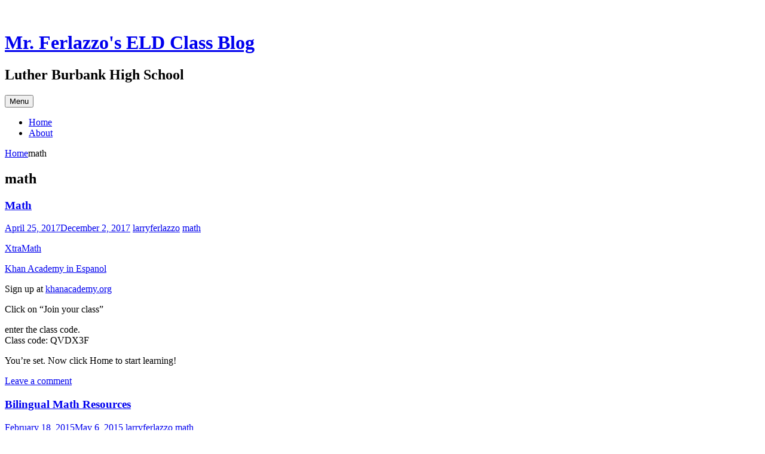

--- FILE ---
content_type: text/html; charset=UTF-8
request_url: https://www.sacschoolblogs.org/larryferlazzo/category/math/
body_size: 18442
content:
<!DOCTYPE html>
<html lang="en-US">
<head>
<meta charset="UTF-8">
<meta name="viewport" content="width=device-width, initial-scale=1">
<title>math | Mr. Ferlazzo&#039;s ELD Class Blog</title>
<link rel="profile" href="http://gmpg.org/xfn/11">
<link rel="pingback" href="https://www.sacschoolblogs.org/larryferlazzo/xmlrpc.php">
<meta name='robots' content='max-image-preview:large' />
<link rel='dns-prefetch' href='//fonts.googleapis.com' />
<link rel="alternate" type="application/rss+xml" title="Mr. Ferlazzo&#039;s ELD Class Blog &raquo; Feed" href="https://www.sacschoolblogs.org/larryferlazzo/feed/" />
<link rel="alternate" type="application/rss+xml" title="Mr. Ferlazzo&#039;s ELD Class Blog &raquo; Comments Feed" href="https://www.sacschoolblogs.org/larryferlazzo/comments/feed/" />
<link rel="alternate" type="application/rss+xml" title="Mr. Ferlazzo&#039;s ELD Class Blog &raquo; math Category Feed" href="https://www.sacschoolblogs.org/larryferlazzo/category/math/feed/" />
<style id='wp-img-auto-sizes-contain-inline-css' type='text/css'>
img:is([sizes=auto i],[sizes^="auto," i]){contain-intrinsic-size:3000px 1500px}
/*# sourceURL=wp-img-auto-sizes-contain-inline-css */
</style>
<link rel='stylesheet' id='dashicons-css' href='https://www.sacschoolblogs.org/larryferlazzo/wp-includes/css/dashicons.min.css?ver=6.9' type='text/css' media='all' />
<link rel='stylesheet' id='admin-bar-css' href='https://www.sacschoolblogs.org/larryferlazzo/wp-includes/css/admin-bar.min.css?ver=6.9' type='text/css' media='all' />
<style id='admin-bar-inline-css' type='text/css'>

		@media screen { html { margin-top: 32px !important; } }
		@media screen and ( max-width: 782px ) { html { margin-top: 46px !important; } }
	
@media print { #wpadminbar { display:none; } }
/*# sourceURL=admin-bar-inline-css */
</style>
<style id='wp-emoji-styles-inline-css' type='text/css'>

	img.wp-smiley, img.emoji {
		display: inline !important;
		border: none !important;
		box-shadow: none !important;
		height: 1em !important;
		width: 1em !important;
		margin: 0 0.07em !important;
		vertical-align: -0.1em !important;
		background: none !important;
		padding: 0 !important;
	}
/*# sourceURL=wp-emoji-styles-inline-css */
</style>
<style id='wp-block-library-inline-css' type='text/css'>
:root{--wp-block-synced-color:#7a00df;--wp-block-synced-color--rgb:122,0,223;--wp-bound-block-color:var(--wp-block-synced-color);--wp-editor-canvas-background:#ddd;--wp-admin-theme-color:#007cba;--wp-admin-theme-color--rgb:0,124,186;--wp-admin-theme-color-darker-10:#006ba1;--wp-admin-theme-color-darker-10--rgb:0,107,160.5;--wp-admin-theme-color-darker-20:#005a87;--wp-admin-theme-color-darker-20--rgb:0,90,135;--wp-admin-border-width-focus:2px}@media (min-resolution:192dpi){:root{--wp-admin-border-width-focus:1.5px}}.wp-element-button{cursor:pointer}:root .has-very-light-gray-background-color{background-color:#eee}:root .has-very-dark-gray-background-color{background-color:#313131}:root .has-very-light-gray-color{color:#eee}:root .has-very-dark-gray-color{color:#313131}:root .has-vivid-green-cyan-to-vivid-cyan-blue-gradient-background{background:linear-gradient(135deg,#00d084,#0693e3)}:root .has-purple-crush-gradient-background{background:linear-gradient(135deg,#34e2e4,#4721fb 50%,#ab1dfe)}:root .has-hazy-dawn-gradient-background{background:linear-gradient(135deg,#faaca8,#dad0ec)}:root .has-subdued-olive-gradient-background{background:linear-gradient(135deg,#fafae1,#67a671)}:root .has-atomic-cream-gradient-background{background:linear-gradient(135deg,#fdd79a,#004a59)}:root .has-nightshade-gradient-background{background:linear-gradient(135deg,#330968,#31cdcf)}:root .has-midnight-gradient-background{background:linear-gradient(135deg,#020381,#2874fc)}:root{--wp--preset--font-size--normal:16px;--wp--preset--font-size--huge:42px}.has-regular-font-size{font-size:1em}.has-larger-font-size{font-size:2.625em}.has-normal-font-size{font-size:var(--wp--preset--font-size--normal)}.has-huge-font-size{font-size:var(--wp--preset--font-size--huge)}.has-text-align-center{text-align:center}.has-text-align-left{text-align:left}.has-text-align-right{text-align:right}.has-fit-text{white-space:nowrap!important}#end-resizable-editor-section{display:none}.aligncenter{clear:both}.items-justified-left{justify-content:flex-start}.items-justified-center{justify-content:center}.items-justified-right{justify-content:flex-end}.items-justified-space-between{justify-content:space-between}.screen-reader-text{border:0;clip-path:inset(50%);height:1px;margin:-1px;overflow:hidden;padding:0;position:absolute;width:1px;word-wrap:normal!important}.screen-reader-text:focus{background-color:#ddd;clip-path:none;color:#444;display:block;font-size:1em;height:auto;left:5px;line-height:normal;padding:15px 23px 14px;text-decoration:none;top:5px;width:auto;z-index:100000}html :where(.has-border-color){border-style:solid}html :where([style*=border-top-color]){border-top-style:solid}html :where([style*=border-right-color]){border-right-style:solid}html :where([style*=border-bottom-color]){border-bottom-style:solid}html :where([style*=border-left-color]){border-left-style:solid}html :where([style*=border-width]){border-style:solid}html :where([style*=border-top-width]){border-top-style:solid}html :where([style*=border-right-width]){border-right-style:solid}html :where([style*=border-bottom-width]){border-bottom-style:solid}html :where([style*=border-left-width]){border-left-style:solid}html :where(img[class*=wp-image-]){height:auto;max-width:100%}:where(figure){margin:0 0 1em}html :where(.is-position-sticky){--wp-admin--admin-bar--position-offset:var(--wp-admin--admin-bar--height,0px)}@media screen and (max-width:600px){html :where(.is-position-sticky){--wp-admin--admin-bar--position-offset:0px}}

/*# sourceURL=wp-block-library-inline-css */
</style><style id='global-styles-inline-css' type='text/css'>
:root{--wp--preset--aspect-ratio--square: 1;--wp--preset--aspect-ratio--4-3: 4/3;--wp--preset--aspect-ratio--3-4: 3/4;--wp--preset--aspect-ratio--3-2: 3/2;--wp--preset--aspect-ratio--2-3: 2/3;--wp--preset--aspect-ratio--16-9: 16/9;--wp--preset--aspect-ratio--9-16: 9/16;--wp--preset--color--black: #000000;--wp--preset--color--cyan-bluish-gray: #abb8c3;--wp--preset--color--white: #ffffff;--wp--preset--color--pale-pink: #f78da7;--wp--preset--color--vivid-red: #cf2e2e;--wp--preset--color--luminous-vivid-orange: #ff6900;--wp--preset--color--luminous-vivid-amber: #fcb900;--wp--preset--color--light-green-cyan: #7bdcb5;--wp--preset--color--vivid-green-cyan: #00d084;--wp--preset--color--pale-cyan-blue: #8ed1fc;--wp--preset--color--vivid-cyan-blue: #0693e3;--wp--preset--color--vivid-purple: #9b51e0;--wp--preset--gradient--vivid-cyan-blue-to-vivid-purple: linear-gradient(135deg,rgb(6,147,227) 0%,rgb(155,81,224) 100%);--wp--preset--gradient--light-green-cyan-to-vivid-green-cyan: linear-gradient(135deg,rgb(122,220,180) 0%,rgb(0,208,130) 100%);--wp--preset--gradient--luminous-vivid-amber-to-luminous-vivid-orange: linear-gradient(135deg,rgb(252,185,0) 0%,rgb(255,105,0) 100%);--wp--preset--gradient--luminous-vivid-orange-to-vivid-red: linear-gradient(135deg,rgb(255,105,0) 0%,rgb(207,46,46) 100%);--wp--preset--gradient--very-light-gray-to-cyan-bluish-gray: linear-gradient(135deg,rgb(238,238,238) 0%,rgb(169,184,195) 100%);--wp--preset--gradient--cool-to-warm-spectrum: linear-gradient(135deg,rgb(74,234,220) 0%,rgb(151,120,209) 20%,rgb(207,42,186) 40%,rgb(238,44,130) 60%,rgb(251,105,98) 80%,rgb(254,248,76) 100%);--wp--preset--gradient--blush-light-purple: linear-gradient(135deg,rgb(255,206,236) 0%,rgb(152,150,240) 100%);--wp--preset--gradient--blush-bordeaux: linear-gradient(135deg,rgb(254,205,165) 0%,rgb(254,45,45) 50%,rgb(107,0,62) 100%);--wp--preset--gradient--luminous-dusk: linear-gradient(135deg,rgb(255,203,112) 0%,rgb(199,81,192) 50%,rgb(65,88,208) 100%);--wp--preset--gradient--pale-ocean: linear-gradient(135deg,rgb(255,245,203) 0%,rgb(182,227,212) 50%,rgb(51,167,181) 100%);--wp--preset--gradient--electric-grass: linear-gradient(135deg,rgb(202,248,128) 0%,rgb(113,206,126) 100%);--wp--preset--gradient--midnight: linear-gradient(135deg,rgb(2,3,129) 0%,rgb(40,116,252) 100%);--wp--preset--font-size--small: 13px;--wp--preset--font-size--medium: 20px;--wp--preset--font-size--large: 36px;--wp--preset--font-size--x-large: 42px;--wp--preset--spacing--20: 0.44rem;--wp--preset--spacing--30: 0.67rem;--wp--preset--spacing--40: 1rem;--wp--preset--spacing--50: 1.5rem;--wp--preset--spacing--60: 2.25rem;--wp--preset--spacing--70: 3.38rem;--wp--preset--spacing--80: 5.06rem;--wp--preset--shadow--natural: 6px 6px 9px rgba(0, 0, 0, 0.2);--wp--preset--shadow--deep: 12px 12px 50px rgba(0, 0, 0, 0.4);--wp--preset--shadow--sharp: 6px 6px 0px rgba(0, 0, 0, 0.2);--wp--preset--shadow--outlined: 6px 6px 0px -3px rgb(255, 255, 255), 6px 6px rgb(0, 0, 0);--wp--preset--shadow--crisp: 6px 6px 0px rgb(0, 0, 0);}:where(.is-layout-flex){gap: 0.5em;}:where(.is-layout-grid){gap: 0.5em;}body .is-layout-flex{display: flex;}.is-layout-flex{flex-wrap: wrap;align-items: center;}.is-layout-flex > :is(*, div){margin: 0;}body .is-layout-grid{display: grid;}.is-layout-grid > :is(*, div){margin: 0;}:where(.wp-block-columns.is-layout-flex){gap: 2em;}:where(.wp-block-columns.is-layout-grid){gap: 2em;}:where(.wp-block-post-template.is-layout-flex){gap: 1.25em;}:where(.wp-block-post-template.is-layout-grid){gap: 1.25em;}.has-black-color{color: var(--wp--preset--color--black) !important;}.has-cyan-bluish-gray-color{color: var(--wp--preset--color--cyan-bluish-gray) !important;}.has-white-color{color: var(--wp--preset--color--white) !important;}.has-pale-pink-color{color: var(--wp--preset--color--pale-pink) !important;}.has-vivid-red-color{color: var(--wp--preset--color--vivid-red) !important;}.has-luminous-vivid-orange-color{color: var(--wp--preset--color--luminous-vivid-orange) !important;}.has-luminous-vivid-amber-color{color: var(--wp--preset--color--luminous-vivid-amber) !important;}.has-light-green-cyan-color{color: var(--wp--preset--color--light-green-cyan) !important;}.has-vivid-green-cyan-color{color: var(--wp--preset--color--vivid-green-cyan) !important;}.has-pale-cyan-blue-color{color: var(--wp--preset--color--pale-cyan-blue) !important;}.has-vivid-cyan-blue-color{color: var(--wp--preset--color--vivid-cyan-blue) !important;}.has-vivid-purple-color{color: var(--wp--preset--color--vivid-purple) !important;}.has-black-background-color{background-color: var(--wp--preset--color--black) !important;}.has-cyan-bluish-gray-background-color{background-color: var(--wp--preset--color--cyan-bluish-gray) !important;}.has-white-background-color{background-color: var(--wp--preset--color--white) !important;}.has-pale-pink-background-color{background-color: var(--wp--preset--color--pale-pink) !important;}.has-vivid-red-background-color{background-color: var(--wp--preset--color--vivid-red) !important;}.has-luminous-vivid-orange-background-color{background-color: var(--wp--preset--color--luminous-vivid-orange) !important;}.has-luminous-vivid-amber-background-color{background-color: var(--wp--preset--color--luminous-vivid-amber) !important;}.has-light-green-cyan-background-color{background-color: var(--wp--preset--color--light-green-cyan) !important;}.has-vivid-green-cyan-background-color{background-color: var(--wp--preset--color--vivid-green-cyan) !important;}.has-pale-cyan-blue-background-color{background-color: var(--wp--preset--color--pale-cyan-blue) !important;}.has-vivid-cyan-blue-background-color{background-color: var(--wp--preset--color--vivid-cyan-blue) !important;}.has-vivid-purple-background-color{background-color: var(--wp--preset--color--vivid-purple) !important;}.has-black-border-color{border-color: var(--wp--preset--color--black) !important;}.has-cyan-bluish-gray-border-color{border-color: var(--wp--preset--color--cyan-bluish-gray) !important;}.has-white-border-color{border-color: var(--wp--preset--color--white) !important;}.has-pale-pink-border-color{border-color: var(--wp--preset--color--pale-pink) !important;}.has-vivid-red-border-color{border-color: var(--wp--preset--color--vivid-red) !important;}.has-luminous-vivid-orange-border-color{border-color: var(--wp--preset--color--luminous-vivid-orange) !important;}.has-luminous-vivid-amber-border-color{border-color: var(--wp--preset--color--luminous-vivid-amber) !important;}.has-light-green-cyan-border-color{border-color: var(--wp--preset--color--light-green-cyan) !important;}.has-vivid-green-cyan-border-color{border-color: var(--wp--preset--color--vivid-green-cyan) !important;}.has-pale-cyan-blue-border-color{border-color: var(--wp--preset--color--pale-cyan-blue) !important;}.has-vivid-cyan-blue-border-color{border-color: var(--wp--preset--color--vivid-cyan-blue) !important;}.has-vivid-purple-border-color{border-color: var(--wp--preset--color--vivid-purple) !important;}.has-vivid-cyan-blue-to-vivid-purple-gradient-background{background: var(--wp--preset--gradient--vivid-cyan-blue-to-vivid-purple) !important;}.has-light-green-cyan-to-vivid-green-cyan-gradient-background{background: var(--wp--preset--gradient--light-green-cyan-to-vivid-green-cyan) !important;}.has-luminous-vivid-amber-to-luminous-vivid-orange-gradient-background{background: var(--wp--preset--gradient--luminous-vivid-amber-to-luminous-vivid-orange) !important;}.has-luminous-vivid-orange-to-vivid-red-gradient-background{background: var(--wp--preset--gradient--luminous-vivid-orange-to-vivid-red) !important;}.has-very-light-gray-to-cyan-bluish-gray-gradient-background{background: var(--wp--preset--gradient--very-light-gray-to-cyan-bluish-gray) !important;}.has-cool-to-warm-spectrum-gradient-background{background: var(--wp--preset--gradient--cool-to-warm-spectrum) !important;}.has-blush-light-purple-gradient-background{background: var(--wp--preset--gradient--blush-light-purple) !important;}.has-blush-bordeaux-gradient-background{background: var(--wp--preset--gradient--blush-bordeaux) !important;}.has-luminous-dusk-gradient-background{background: var(--wp--preset--gradient--luminous-dusk) !important;}.has-pale-ocean-gradient-background{background: var(--wp--preset--gradient--pale-ocean) !important;}.has-electric-grass-gradient-background{background: var(--wp--preset--gradient--electric-grass) !important;}.has-midnight-gradient-background{background: var(--wp--preset--gradient--midnight) !important;}.has-small-font-size{font-size: var(--wp--preset--font-size--small) !important;}.has-medium-font-size{font-size: var(--wp--preset--font-size--medium) !important;}.has-large-font-size{font-size: var(--wp--preset--font-size--large) !important;}.has-x-large-font-size{font-size: var(--wp--preset--font-size--x-large) !important;}
/*# sourceURL=global-styles-inline-css */
</style>

<style id='classic-theme-styles-inline-css' type='text/css'>
/*! This file is auto-generated */
.wp-block-button__link{color:#fff;background-color:#32373c;border-radius:9999px;box-shadow:none;text-decoration:none;padding:calc(.667em + 2px) calc(1.333em + 2px);font-size:1.125em}.wp-block-file__button{background:#32373c;color:#fff;text-decoration:none}
/*# sourceURL=/wp-includes/css/classic-themes.min.css */
</style>
<link rel='stylesheet' id='big-brother-style-css' href='https://www.sacschoolblogs.org/larryferlazzo/wp-content/themes/big-brother-wpcom/style.css?ver=6.9' type='text/css' media='all' />
<link rel='stylesheet' id='big-brother-gentium-css' href='https://fonts.googleapis.com/css?family=Gentium+Basic%3A400%2C700%2C400italic%2C700italic&#038;subset=latin%2Clatin-ext&#038;ver=6.9' type='text/css' media='all' />
<link rel='stylesheet' id='big-brother-open-sans-css' href='https://fonts.googleapis.com/css?family=Open+Sans%3A400%2C800&#038;subset=latin%2Clatin-ext&#038;ver=6.9' type='text/css' media='all' />
<link rel='stylesheet' id='genericons-css' href='https://www.sacschoolblogs.org/larryferlazzo/wp-content/themes/big-brother-wpcom/genericons/genericons.css?ver=3.3' type='text/css' media='all' />
<script type="text/javascript" src="https://www.sacschoolblogs.org/larryferlazzo/wp-includes/js/jquery/jquery.min.js?ver=3.7.1" id="jquery-core-js"></script>
<script type="text/javascript" src="https://www.sacschoolblogs.org/larryferlazzo/wp-includes/js/jquery/jquery-migrate.min.js?ver=3.4.1" id="jquery-migrate-js"></script>
<link rel="https://api.w.org/" href="https://www.sacschoolblogs.org/larryferlazzo/wp-json/" /><link rel="alternate" title="JSON" type="application/json" href="https://www.sacschoolblogs.org/larryferlazzo/wp-json/wp/v2/categories/4096" /><link rel="EditURI" type="application/rsd+xml" title="RSD" href="https://www.sacschoolblogs.org/larryferlazzo/xmlrpc.php?rsd" />
<meta name="generator" content="Sacramento City School Blogs 6.9 - http://www.sacschoolblogs.org/" />
	<style>
		@media screen and (max-width: 782px) {
			#wpadminbar li#wp-admin-bar-log-in,
			#wpadminbar li#wp-admin-bar-register {
				display: block;
			}

			#wpadminbar li#wp-admin-bar-log-in a,
			#wpadminbar li#wp-admin-bar-register a {
				padding: 0 8px;
			}
		}
	</style>

        <script type="text/javascript">
            var jQueryMigrateHelperHasSentDowngrade = false;

			window.onerror = function( msg, url, line, col, error ) {
				// Break out early, do not processing if a downgrade reqeust was already sent.
				if ( jQueryMigrateHelperHasSentDowngrade ) {
					return true;
                }

				var xhr = new XMLHttpRequest();
				var nonce = 'ddceb080da';
				var jQueryFunctions = [
					'andSelf',
					'browser',
					'live',
					'boxModel',
					'support.boxModel',
					'size',
					'swap',
					'clean',
					'sub',
                ];
				var match_pattern = /\)\.(.+?) is not a function/;
                var erroredFunction = msg.match( match_pattern );

                // If there was no matching functions, do not try to downgrade.
                if ( null === erroredFunction || typeof erroredFunction !== 'object' || typeof erroredFunction[1] === "undefined" || -1 === jQueryFunctions.indexOf( erroredFunction[1] ) ) {
                    return true;
                }

                // Set that we've now attempted a downgrade request.
                jQueryMigrateHelperHasSentDowngrade = true;

				xhr.open( 'POST', 'https://www.sacschoolblogs.org/larryferlazzo/wp-admin/admin-ajax.php' );
				xhr.setRequestHeader( 'Content-Type', 'application/x-www-form-urlencoded' );
				xhr.onload = function () {
					var response,
                        reload = false;

					if ( 200 === xhr.status ) {
                        try {
                        	response = JSON.parse( xhr.response );

                        	reload = response.data.reload;
                        } catch ( e ) {
                        	reload = false;
                        }
                    }

					// Automatically reload the page if a deprecation caused an automatic downgrade, ensure visitors get the best possible experience.
					if ( reload ) {
						location.reload();
                    }
				};

				xhr.send( encodeURI( 'action=jquery-migrate-downgrade-version&_wpnonce=' + nonce ) );

				// Suppress error alerts in older browsers
				return true;
			}
        </script>

		<style type="text/css">
/* <![CDATA[ */
img.latex { vertical-align: middle; border: none; }
/* ]]> */
</style>

</head>

<body class="archive category category-math category-4096 admin-bar no-customize-support wp-theme-big-brother-wpcom">
<div id="page" class="hfeed site">
	<a class="skip-link screen-reader-text" href="#content">Skip to content</a>
		<header id="masthead" class="site-header clearfix" role="banner">
				<div class="site-branding">
						<h1 class="site-title"><a href="https://www.sacschoolblogs.org/larryferlazzo/" rel="home">Mr. Ferlazzo&#039;s ELD Class Blog</a></h1>
			<h2 class="site-description">Luther Burbank High School</h2>
		</div>

		<nav id="site-navigation" class="main-navigation nav-horizontal" role="navigation">
			<button class="menu-toggle" aria-controls="primary-menu" aria-expanded="false">Menu</button>
			<div id="primary-menu" class="menu"><ul>
<li ><a href="https://www.sacschoolblogs.org/larryferlazzo/">Home</a></li><li class="page_item page-item-2"><a href="https://www.sacschoolblogs.org/larryferlazzo/about/">About</a></li>
</ul></div>
		</nav><!-- #site-navigation -->
	</header><!-- #masthead -->

	<div id="content" class="site-content clearfix">
			<div class="breadcrumbs">
			<a class="breadcrumbs-root" href="https://www.sacschoolblogs.org/larryferlazzo/">Home</a><span class="breadcrumbs-current">math</span>		</div>
		<section class="primary content-area">
		<main id="main" class="site-main" role="main">

		
			<header class="page-header">
				<h1 class="page-title">
					math				</h1>
							</header><!-- .page-header -->

						
				
<div class="article-wrapper">
	<article id="post-934" class="post-934 post type-post status-publish format-standard hentry category-math">
		<header class="entry-header">
					<h1 class="entry-title"><a href="https://www.sacschoolblogs.org/larryferlazzo/2017/04/25/math/" rel="bookmark">Math</a></h1>
								<div class="entry-meta">
								<span class="posted-on"><a href="https://www.sacschoolblogs.org/larryferlazzo/2017/04/25/math/" rel="bookmark"><time class="entry-date published" datetime="2017-04-25T12:39:29-04:00">April 25, 2017</time><time class="updated" datetime="2017-12-02T11:42:43-04:00">December 2, 2017</time></a></span> <span class="byline"><span class="author vcard"><a class="url fn n" href="https://www.sacschoolblogs.org/larryferlazzo/author/larryferlazzo/">larryferlazzo</a></span></span>
															<span class="entry-categories"><a href="https://www.sacschoolblogs.org/larryferlazzo/category/math/" rel="category tag">math</a></span>					
												</div><!-- .entry-meta -->
					</header><!-- .entry-header -->

				<div class="entry-content">
			<p><a href="https://xtramath.org/">XtraMath</a></p>
<p><a href="https://es.khanacademy.org/">Khan Academy in Espanol</a></p>
<p>Sign up at <a href="https://www.khanacademy.org/">khanacademy.org</a></p>
<p>Click on &#8220;Join your class&#8221;</p>
<p>enter the class code.<br />
Class code: QVDX3F</p>
<p>You’re set. Now click Home to start learning!</p>
					</div><!-- .entry-content -->
		
		<footer class="entry-meta">
						<span class="comments-link"><a href="https://www.sacschoolblogs.org/larryferlazzo/2017/04/25/math/#respond">Leave a comment</a></span>
			
					</footer><!-- .entry-meta -->
	</article><!-- #post-## -->
</div>
			
				
<div class="article-wrapper">
	<article id="post-677" class="post-677 post type-post status-publish format-standard hentry category-math">
		<header class="entry-header">
					<h1 class="entry-title"><a href="https://www.sacschoolblogs.org/larryferlazzo/2015/02/18/bilingual-math-resources/" rel="bookmark">Bilingual Math Resources</a></h1>
								<div class="entry-meta">
								<span class="posted-on"><a href="https://www.sacschoolblogs.org/larryferlazzo/2015/02/18/bilingual-math-resources/" rel="bookmark"><time class="entry-date published" datetime="2015-02-18T19:26:31-04:00">February 18, 2015</time><time class="updated" datetime="2015-05-06T21:32:01-04:00">May 6, 2015</time></a></span> <span class="byline"><span class="author vcard"><a class="url fn n" href="https://www.sacschoolblogs.org/larryferlazzo/author/larryferlazzo/">larryferlazzo</a></span></span>
															<span class="entry-categories"><a href="https://www.sacschoolblogs.org/larryferlazzo/category/math/" rel="category tag">math</a></span>					
												</div><!-- .entry-meta -->
					</header><!-- .entry-header -->

				<div class="entry-content">
			<p><a href="http://larryferlazzo.edublogs.org/2008/10/03/the-best-multilingual-bilingual-sites-for-math-social-studies-science/">The Best Multilingual &#038; Bilingual Sites For Math, Social Studies, &#038; Science</a></p>
<p><a href="https://www.youtube.com/user/KhanAcademyEspanol">KhanAcademyEspanol YouTube videos</a></p>
<p><a href="http://www.tareasplus.com/#Ciencia-y-Matematica">Tareasplus Para saber más</a></p>
<p><a href="https://www.youtube.com/playlist?list=PLDFFBC6932EEA0F8E">Grades 9th-12th Common Core Mathematics (En Español)</a></p>
<p><a href="https://es.khanacademy.org/">Khan Academy Espanol</a></p>
<p><a href="http://www.mathgames.com/">Math Games</a></p>
					</div><!-- .entry-content -->
		
		<footer class="entry-meta">
						<span class="comments-link"><a href="https://www.sacschoolblogs.org/larryferlazzo/2015/02/18/bilingual-math-resources/#respond">Leave a comment</a></span>
			
					</footer><!-- .entry-meta -->
	</article><!-- #post-## -->
</div>
			
				
<div class="article-wrapper">
	<article id="post-434" class="post-434 post type-post status-publish format-standard hentry category-math">
		<header class="entry-header">
					<h1 class="entry-title"><a href="https://www.sacschoolblogs.org/larryferlazzo/2013/11/13/spanish-math-support/" rel="bookmark">Spanish Math Support</a></h1>
								<div class="entry-meta">
								<span class="posted-on"><a href="https://www.sacschoolblogs.org/larryferlazzo/2013/11/13/spanish-math-support/" rel="bookmark"><time class="entry-date published" datetime="2013-11-13T01:35:33-04:00">November 13, 2013</time><time class="updated" datetime="2013-11-16T21:50:25-04:00">November 16, 2013</time></a></span> <span class="byline"><span class="author vcard"><a class="url fn n" href="https://www.sacschoolblogs.org/larryferlazzo/author/larryferlazzo/">larryferlazzo</a></span></span>
															<span class="entry-categories"><a href="https://www.sacschoolblogs.org/larryferlazzo/category/math/" rel="category tag">math</a></span>					
												</div><!-- .entry-meta -->
					</header><!-- .entry-header -->

				<div class="entry-content">
			<p><iframe src="//www.youtube.com/embed/v1AEMTdX3Gk" frameborder="0" width="560" height="315"></iframe></p>
<p><iframe src="//www.youtube.com/embed/cm0X0yfBmbg" frameborder="0" width="560" height="315"></iframe></p>
<p><iframe src="//www.youtube.com/embed/gGA71O89mHg?list=PL87CACABCDC463AD2" frameborder="0" width="560" height="315"></iframe></p>
<p><a href="http://my.hrw.com/math06_07/nsmedia/tools/glossary/aga/glossary.html">Multilingual Math Glossary</a></p>
<p><span style="text-decoration: underline;">Review</span></p>
<p><a href="http://neaportal.k12.ar.us/index.php/2011/09/points-lines-and-planes-segments-rays-and-angles-en-espanol/" target="_blank">http://neaportal.k12.ar.us/<wbr>index.php/2011/09/points-<wbr>lines-and-planes-segments-<wbr>rays-and-angles-en-espanol/</wbr></wbr></wbr></a></p>
<p><a href="http://neaportal.k12.ar.us/index.php/2010/11/angle-relationships-vertical-adjacent-and-linear-pair-en-espanol/" target="_blank">http://neaportal.k12.ar.us/<wbr>index.php/2010/11/angle-<wbr>relationships-vertical-<wbr>adjacent-and-linear-pair-en-<wbr>espanol/</wbr></wbr></wbr></wbr></a></p>
<p><a href="http://neaportal.k12.ar.us/?cat=103" target="_blank">http://neaportal.k12.ar.us/?<wbr>cat=103</wbr></a>  (all of the videos on this page)</p>
<p><a href="http://neaportal.k12.ar.us/index.php/2011/09/pythagorean-theorem-2-en-espanol/" target="_blank">http://neaportal.k12.ar.us/<wbr>index.php/2011/09/pythagorean-<wbr>theorem-2-en-espanol/</wbr></wbr></a></p>
<p>&nbsp;</p>
<p><span style="text-decoration: underline;">New Material</span></p>
<p><a href="http://neaportal.k12.ar.us/index.php/2011/09/apply-congruence-and-similarity-correspondences-and-properties-of-figures-en-espanol/" target="_blank">http://neaportal.k12.ar.us/<wbr>index.php/2011/09/apply-<wbr>congruence-and-similarity-<wbr>correspondences-and-<wbr>properties-of-figures-en-<wbr>espanol/</wbr></wbr></wbr></wbr></wbr></a></p>
					</div><!-- .entry-content -->
		
		<footer class="entry-meta">
						<span class="comments-link"><a href="https://www.sacschoolblogs.org/larryferlazzo/2013/11/13/spanish-math-support/#respond">Leave a comment</a></span>
			
					</footer><!-- .entry-meta -->
	</article><!-- #post-## -->
</div>
			
			
		
		</main><!-- #main -->
	</section><!-- #primary -->

					<div class="secondary widget-area" role="complementary">
			<aside id="linkcat-559" class="widget widget_links"><h1 class="widget-title">Best Sites</h1>
	<ul class='xoxo blogroll'>
<li><a href="http://abralite.concordia.ca/">Abacadabra</a></li>
<li><a href="http://www.abcfastphonics.com/">ABC Fast Phonics</a></li>
<li><a href="http://www.activelylearn.com/">Actively Learn</a></li>
<li><a href="http://www.anglomaniacy.pl/topics.htm">Anglomaniacy</a></li>
<li><a href="http://www.bbc.co.uk/schools/ks1bitesize/literacy/">Bitesize Literacy</a></li>
<li><a href="https://globalaccess.bowvalleycollege.ca/learners/readers.php">Bow Valley Readers</a></li>
<li><a href="http://www.brainpop.com/">Brainpop</a></li>
<li><a href="http://www.brainpop.com/free_stuff/">Brainpop Free</a></li>
<li><a href="http://www.brainpopjr.com/">Brainpop Jr.</a></li>
<li><a href="http://learnenglishkids.britishcouncil.org/en/short-stories">British Council Stories</a></li>
<li><a href="http://learnenglishkids.britishcouncil.org/en/short-stories">British Council Stories</a></li>
<li><a href="http://www.cdlponline.org/index.cfm?fuseaction=stories&#038;topicID=1">California Distance Learning</a></li>
<li><a href="http://www.chirbit.com/">Chirbit</a></li>
<li><a href="http://storage.googleapis.com/computermice.org/index.htm">Computer Mice</a></li>
<li><a href="http://www.bbc.co.uk/schools/typing/">Dance Mat Typing</a></li>
<li><a href="http://www.e-learningforkids.org/">E-Learning For Kids</a></li>
<li><a href="http://www.e-yep.com/allstoryEN.htm">E-Yep English Stories</a></li>
<li><a href="https://eduteach.es/">EduTeach</a></li>
<li><a href="http://www.englishcentral.com/">English Central</a></li>
<li><a href="http://acacia.pntic.mec.es/agip0002/auro/inicio.html">English Interactive</a></li>
<li><a href="http://www.letshavefunwithenglish.com/videos.html">English Learning Videos</a></li>
<li><a href="http://www.esolcourses.com/uk-english/beginners-course/free-english-lessons.html">ESOL Courses</a></li>
<li><a href="http://www.gcflearnfree.org/everydaylife">Everyday Life</a></li>
<li><a href="http://larryferlazzo.com/englishbeg.html#stories">Fiction</a></li>
<li><a href="http://www.paradigmdev.eu/mosiac_fog/">Focus On Grammar</a></li>
<li><a href="http://www.fotobabble.com/">Fotobabble</a></li>
<li><a href="http://www.digischool.nl/oefenen/hennyjellema/engels/talk/index.htm">Four Stories</a></li>
<li><a href="http://www.gcflearnfree.org/reading">GCF Reading</a></li>
<li><a href="http://www.letshavefunwithenglish.com/interactive_books.html">Interactive Books</a></li>
<li><a href="http://www.letshavefunwithenglish.com/videos.html">Interactive Videos</a></li>
<li><a href="http://www.letshavefunwithenglish.com/vocabulary.html">Interactive Vocabulary Exercises</a></li>
<li><a href="http://reading.ecb.org/">Into The Book</a></li>
<li><a href="http://www.jellybeanscoop.com/">JellyBeanScoop</a></li>
<li><a href="http://kizclub.com/reading1.htm">Kiz Club</a></li>
<li><a href="http://www.languageguide.org/english/">Language Guide</a></li>
<li><a href="http://www.learningchocolate.com/">Learning Chocolate</a></li>
<li><a href="http://www.listen-and-write.com/audio">Listen And Write</a></li>
<li><a href="https://literably.com/">Literably</a></li>
<li><a href="http://new.060s.com/flash/ML-B9-CA-CA-C2-7C-D3-A2-D3-EF-B9-CA-CA-C2-7C.html">News060s</a></li>
<li><a href="http://larryferlazzo.com/englishbeg.html#nonfiction">Non-Fiction</a></li>
<li><a href="http://www.digischool.nl/oefenen/hennyjellema/engels/tpr/voorbladtpr.htm">Online TPR Exercises</a></li>
<li><a href="http://picturedictionary.clubefl.gr/">Picture Dictionary</a></li>
<li><a href="http://www.pixiclip.com/beta/">PixiClip</a></li>
<li><a href="http://www.professorgarfield.org/pgf_kbkids.html">Professor Garfield</a></li>
<li><a href="http://join.quizizz.com">Quizizz</a></li>
<li><a href="http://www.raz-kids.com/">Raz Kids</a></li>
<li><a href="http://www.readingbear.org/">Reading Bear</a></li>
<li><a href="http://www.roadtogrammar.com/junior/">Road To Grammar, Jr.</a></li>
<li><a href="http://www.brentwood.k12.ca.us/brentwood/Links/DolchProject/index.html">Sight Words</a></li>
<li><a href="https://spellup.withgoogle.com/">Spell Up</a></li>
<li><a href="http://www.sacschoolblogs.org/larryferlazzo/wp-admin/">Spelling City</a></li>
<li><a href="http://www.starfall.com/">Starfall</a></li>
<li><a href="http://www.digischool.nl/oefenen/hennyjellema/engels/vbo-basic/voorbladbasic.htm">Stepping Stones Basic</a></li>
<li><a href="http://www.digischool.nl/oefenen/hennyjellema/engels/stst-mavo.1/chapt-1/lijst.htm">Stepping Stones VBO</a></li>
<li><a href="http://www.studyladder.com/">Study Ladder</a></li>
<li><a href="http://picturedictionary.clubefl.gr/talking-dictionary/">Talking Dictionary</a></li>
<li><a href="http://usalearns.org/index/welcome.cfm?CFID=3353564&#038;CFTOKEN=90261244&#038;jsessionid=3c30ce417bae96560f074cb4d26283168413">U.S.A. Learns</a></li>
<li><a href="http://learningenglish.voanews.com/section/activities/2384.html">VOA Activities</a></li>
<li><a href="http://www.voanews.com/learningenglish/theclassroom/activities/">VOA Activities</a></li>
<li><a href="http://vocaroo.com/">vocaroo</a></li>
<li><a href="http://wallwisher.com/">Wallwisher</a></li>
<li><a href="http://www.web-esl.com/">Web ESL</a></li>
<li><a href="http://www.eduplace.com/kids/sv/books/content/wordbuilder/">Wordbuilder</a></li>

	</ul>
</aside>
<aside id="linkcat-563" class="widget widget_links"><h1 class="widget-title">Videos</h1>
	<ul class='xoxo blogroll'>
<li><a href="http://www.youtube.com/user/BritishCouncilLEKids">British Council</a></li>
<li><a href="http://www.eflclassroom.com/searchning/lyrics">EFL Classroom</a></li>
<li><a href="http://www.eslvideo.com/">ESL Video</a></li>
<li><a href="https://www.youtube.com/watch?v=KsltyFa0D_E">Hello Goodbye</a></li>
<li><a href="http://www.lyricsnmusic.com/">Lyrics and Music</a></li>
<li><a href="http://www.lyricsgaps.com/">Lyrics Gaps</a></li>
<li><a href="http://www.lyricstraining.com/">Lyrics Training</a></li>

	</ul>
</aside>
<aside id="linkcat-575" class="widget widget_links"><h1 class="widget-title">Textbook &amp; Intermediate Sites</h1>
	<ul class='xoxo blogroll'>
<li><a href="https://abeweb.mpls.k12.mn.us/Search.aspx">A.B.E.</a></li>
<li><a href="https://quizlet.com/subject/academic-word-list/">Academic Vocabulary</a></li>
<li><a href="http://www.esl-classroom.com/vocabulary/vindex.html">Academic Vocabulary Exercises</a></li>
<li><a href="http://www.englishvocabularyexercises.com/AWL/id21.htm">Academic Word Exercises</a></li>
<li><a href="http://elt.oup.com/student/americanadventures/wordlists/?cc=global&#038;selLanguage=en#?cc=global&#038;selLanguage=en">American Adventures</a></li>
<li><a href="http://elt.oup.com/student/americanenglishfile/?cc=global&#038;selLanguage=en">American English File</a></li>
<li><a href="http://www.awesomestories.com/">Awesome Stories</a></li>
<li><a href="http://esl-bits.net/main2.htm">BITS Interactive</a></li>
<li><a href="http://www.cambridge.org/us/esl/venturesadulted/venturesarcade/index.html">Cambridge Venture Arcade</a></li>
<li><a href="http://larryferlazzo.edublogs.org/2009/05/02/the-best-places-to-read-write-choose-your-own-adventure-stories/">Choose Your Own Adventure</a></li>
<li><a href="http://www.learner.org/series/cwe/">Connect With English</a></li>
<li><a href="http://elt.oup.com/student/engage/?cc=global&#038;selLanguage=en">Engage</a></li>
<li><a href="http://elt.oup.com/student/englishforlife/?cc=global&#038;selLanguage=en">English For Life</a></li>
<li><a href="http://elt.oup.com/student/englishplus/?cc=global&#038;selLanguage=en&#038;mode=hub">English Plus</a></li>
<li><a href="http://elt.oup.com/student/result/?cc=global&#038;selLanguage=en#?cc=global&#038;selLanguage=en">English Result</a></li>
<li><a href="http://www.gcflearnfree.org/topics/reading/">GCF Learn Free Reading</a></li>
<li><a href="http://elt.oup.com/student/trig/?cc=global&#038;selLanguage=en">Grammar</a></li>
<li><a href="http://gel.msu.edu/headlineclues/game/">Headline Clues</a></li>
<li><a href="http://elt.oup.com/student/headway/?cc=global&#038;selLanguage=en">Headway</a></li>
<li><a href="http://elt.oup.com/student/incredibleenglish/?cc=global&#038;selLanguage=en">Incredible English</a></li>
<li><a href="http://eolf.univ-fcomte.fr/index.php?page=academic-reading-exercises">Interactive Academic Reading</a></li>
<li><a href="http://elt.oup.com/student/letsgo/?cc=global&#038;selLanguage=en">Let&#039;s Go</a></li>
<li><a href="http://lingua.ly/">Lingul.ly</a></li>
<li><a href="http://eolf.univ-fcomte.fr/index.php?page=linking-words">Linking Words Exercises</a></li>
<li><a href="http://elt.oup.com/student/livinggrammar/?cc=global&#038;selLanguage=en">Living Grammar</a></li>
<li><a href="http://larryferlazzo.com/englishint.html">Mr. Ferlazzo&#039;s Intermediate Page</a></li>
<li><a href="http://elt.oup.com/student/newhotlineplus/grammar/?cc=global&#038;selLanguage=en">New Hotline Plus</a></li>
<li><a href="http://learning.blogs.nytimes.com/author/larry-ferlazzo/?_r=0">New York Times</a></li>
<li><a href="http://elt.oup.com/student/livinggrammar/?cc=global&#038;selLanguage=en">Oxford Living Grammar</a></li>
<li><a href="http://elt.oup.com/student/practicegrammar/?cc=global&#038;selLanguage=en">Oxford Practice Grammar</a></li>
<li><a href="http://elt.oup.com/student/project3rdedition/?cc=global&#038;selLanguage=en">Project</a></li>
<li><a href="http://www.qwiki.com/reference">Qwiki</a></li>
<li><a href="http://www.bbc.co.uk/schools/gcsebitesize/games/rurevising/english.shtml">R U Revising</a></li>
<li><a href="http://www.roadtogrammar.com/welcome/winload.swf">Road To Grammar</a></li>
<li><a href="http://www.bbc.co.uk/skillswise/english/games">Skillwise Games</a></li>
<li><a href="http://elt.oup.com/student/smartchoice/?cc=global&#038;selLanguage=en">Smart Choice</a></li>
<li><a href="http://elt.oup.com/student/solutions/?cc=global&#038;selLanguage=en">Solutions</a></li>
<li><a href="http://elt.oup.com/student/stardust/?cc=global&#038;selLanguage=en">Stardust</a></li>
<li><a href="http://elt.oup.com/student/stepforward/?cc=global&#038;selLanguage=en">Step Forward</a></li>
<li><a href="http://elt.oup.com/student/secondeditiontrig/?cc=global&#038;selLanguage=en">Trig</a></li>
<li><a href="http://www.englishcentral.com/videos#/channel/4167-voanews">VOA Newsroom With English Central</a></li>
<li><a href="http://www.vocabulary.com/">Vocabulary Games</a></li>
<li><a href="http://www.vocabahead.com/Videos/tabid/58/Default.aspx">Vocabulary Videos</a></li>
<li><a href="http://www.vocabahead.com/StudyRoom/tabid/61/Default.aspx">Word Ahead Study Room</a></li>
<li><a href="http://learnenglishteens.britishcouncil.org/skills/writing-skills-practice">Writing Activities &#8212; British Council</a></li>

	</ul>
</aside>
<aside id="linkcat-576" class="widget widget_links"><h1 class="widget-title">Bilingual Sites</h1>
	<ul class='xoxo blogroll'>
<li><a href="https://www.internetpolyglot.com/lessons-zh-en">Chinese Learn English</a></li>
<li><a href="https://www.clozemaster.com/">ClozeMaster</a></li>
<li><a href="https://www.duolingo.com/o$o=larryferlazzo@gmail.com&#038;s=ELD">Duolingo</a></li>
<li><a href="http://www.internetpolyglot.com/lessons-fa-en">English Farsi</a></li>
<li><a href="https://www.youtube.com/channel/UCnMnpLMSoJuI8m11skFLDVg">English For Persians</a></li>
<li><a href="https://www.youtube.com/playlist?list=PLC07860E6B2530B8E">EnSimplesPalabras</a></li>
<li><a href="https://www.youtube.com/channel/UCSOkAH44edMHK1vodvve1DQ">Jared Hendricks Inglés</a></li>
<li><a href="http://www.gcflearnfree.org/learnenglish">Learn English</a></li>
<li><a href="http://lingohut.com/">Lingo Hut</a></li>
<li><a href="http://iteslj.org/v/v/">More Vietnamese Quizzes</a></li>
<li><a href="http://www.pumarosa.com/ingles/index/beginner/load.htm?f">Pumarosa (Spanish)</a></li>
<li><a href="http://www.saclibrary.org/Research/Language-Learning/">Rosetta Stone</a></li>
<li><a href="http://iteslj.org/v/s/">Spanish Vocabulary Quizzes</a></li>
<li><a href="http://iteslj.org/v/urdu/">Urdu</a></li>
<li><a href="http://www.seasite.niu.edu/vietnamese/Matching/matching_standard.htm#lesson1">Vietnamese</a></li>
<li><a href="http://chinese.goenglish.me/">VOA Chinese</a></li>
<li><a href="http://www.goenglish.me/">VOA Farsi</a></li>
<li><a href="http://www.goenglish.me/">VOA Vietnamese, Russian &amp; Indonesian</a></li>

	</ul>
</aside>
<aside id="linkcat-4067" class="widget widget_links"><h1 class="widget-title">Videos -- Describing</h1>
	<ul class='xoxo blogroll'>
<li><a href="http://www.lyricsnmusic.com/the-beatles/all-together-now-lyrics/18512504">All Together Now</a></li>
<li><a href="http://www.youtube.com/watch?v=d8FwBSITW-4">Heads, Shoulders, Knees and Toes</a></li>
<li><a href="http://www.youtube.com/watch?v=SA_zWo5LGF0">It&#039;s Rainy</a></li>
<li><a href="http://www.youtube.com/watch?v=kIdbroOLvhw">What A Wonderful World</a></li>
<li><a href="http://www.lyricsgaps.com/exercises/view/361/Karaoke">You Are So Beautiful</a></li>

	</ul>
</aside>
<aside id="linkcat-4068" class="widget widget_links"><h1 class="widget-title">Videos - Information</h1>
	<ul class='xoxo blogroll'>
<li><a href="http://www.lyricsnmusic.com/pratt-mcclain/happy-days-lyrics/888799">Happy days</a></li>
<li><a href="http://www.youtube.com/watch?v=5enDRrWyXaw">Months Of The Year Song</a></li>
<li><a href="http://www.lyricsnmusic.com/bill-haley/rock-around-the-clock-lyrics/15713214">Rock Around The Clock</a></li>
<li><a href="http://www.youtube.com/watch?v=N5bEbgBBAyU">The Calendar Song</a></li>
<li><a href="http://www.lyricsnmusic.com/carole-king/you-ve-got-a-friend-lyrics/19062768">You&#039;ve Got a Friend</a></li>

	</ul>
</aside>
<aside id="linkcat-4072" class="widget widget_links"><h1 class="widget-title">Videos -- Family</h1>
	<ul class='xoxo blogroll'>
<li><a href="http://www.youtube.com/watch?v=IccrkydVnGY&#038;feature=related">My Big Fat Greek Wedding (start at 5 min. mark)</a></li>

	</ul>
</aside>
<aside id="linkcat-4075" class="widget widget_links"><h1 class="widget-title">Videos-- Food</h1>
	<ul class='xoxo blogroll'>
<li><a href="http://www.youtube.com/watch?v=3rYoRaxgOE0">Lollipop</a></li>
<li><a href="http://www.youtube.com/watch?v=yjIN-TGhc2s&#038;feature=player_embedded">The Corner Grocery Store</a></li>

	</ul>
</aside>
<aside id="linkcat-4076" class="widget widget_links"><h1 class="widget-title">Videos -- Halloween</h1>
	<ul class='xoxo blogroll'>
<li><a href="http://www.youtube.com/watch?v=CkL1HmyMVEo">Halloween Monsters</a></li>

	</ul>
</aside>
<aside id="linkcat-4090" class="widget widget_links"><h1 class="widget-title">Videos- Animals</h1>
	<ul class='xoxo blogroll'>
<li><a href="http://www.youtube.com/watch?v=399syDv0bBM">Lion Sleeps Tonight &#8212; cartoon</a></li>
<li><a href="http://www.youtube.com/watch?v=Z0iw89L6aFo">The Lion Sleeps Tonight</a></li>

	</ul>
</aside>
<aside id="categories-3" class="widget widget_categories"><h1 class="widget-title">Categories</h1>
			<ul>
					<li class="cat-item cat-item-4088"><a href="https://www.sacschoolblogs.org/larryferlazzo/category/animals/">animals</a>
</li>
	<li class="cat-item cat-item-4106"><a href="https://www.sacschoolblogs.org/larryferlazzo/category/arw/">ARW</a>
</li>
	<li class="cat-item cat-item-4095"><a href="https://www.sacschoolblogs.org/larryferlazzo/category/cahsee/">CAHSEE</a>
</li>
	<li class="cat-item cat-item-4080"><a href="https://www.sacschoolblogs.org/larryferlazzo/category/community/">community</a>
</li>
	<li class="cat-item cat-item-4103"><a href="https://www.sacschoolblogs.org/larryferlazzo/category/computer/">Computer</a>
</li>
	<li class="cat-item cat-item-4089"><a href="https://www.sacschoolblogs.org/larryferlazzo/category/countries/">countries</a>
</li>
	<li class="cat-item cat-item-562"><a href="https://www.sacschoolblogs.org/larryferlazzo/category/descriptions/">Descriptions</a>
</li>
	<li class="cat-item cat-item-4071"><a href="https://www.sacschoolblogs.org/larryferlazzo/category/family/">family</a>
</li>
	<li class="cat-item cat-item-4085"><a href="https://www.sacschoolblogs.org/larryferlazzo/category/feelings/">feelings</a>
</li>
	<li class="cat-item cat-item-4074"><a href="https://www.sacschoolblogs.org/larryferlazzo/category/food/">Food</a>
</li>
	<li class="cat-item cat-item-4078"><a href="https://www.sacschoolblogs.org/larryferlazzo/category/games/">games</a>
</li>
	<li class="cat-item cat-item-4094"><a href="https://www.sacschoolblogs.org/larryferlazzo/category/geography-2/">geography</a>
</li>
	<li class="cat-item cat-item-4104"><a href="https://www.sacschoolblogs.org/larryferlazzo/category/halloween/">Halloween</a>
</li>
	<li class="cat-item cat-item-4102"><a href="https://www.sacschoolblogs.org/larryferlazzo/category/health/">Health</a>
</li>
	<li class="cat-item cat-item-4073"><a href="https://www.sacschoolblogs.org/larryferlazzo/category/holidays/">Holidays</a>
</li>
	<li class="cat-item cat-item-4079"><a href="https://www.sacschoolblogs.org/larryferlazzo/category/home/">home</a>
</li>
	<li class="cat-item cat-item-4066"><a href="https://www.sacschoolblogs.org/larryferlazzo/category/information/">Information</a>
</li>
	<li class="cat-item cat-item-4069"><a href="https://www.sacschoolblogs.org/larryferlazzo/category/intermediate/">intermediate</a>
</li>
	<li class="cat-item cat-item-4084"><a href="https://www.sacschoolblogs.org/larryferlazzo/category/jobs/">jobs</a>
</li>
	<li class="cat-item cat-item-242"><a href="https://www.sacschoolblogs.org/larryferlazzo/category/listening/">Listening</a>
</li>
	<li class="cat-item cat-item-4096 current-cat"><a aria-current="page" href="https://www.sacschoolblogs.org/larryferlazzo/category/math/">math</a>
</li>
	<li class="cat-item cat-item-4083"><a href="https://www.sacschoolblogs.org/larryferlazzo/category/money/">money</a>
</li>
	<li class="cat-item cat-item-4087"><a href="https://www.sacschoolblogs.org/larryferlazzo/category/music/">music</a>
</li>
	<li class="cat-item cat-item-4077"><a href="https://www.sacschoolblogs.org/larryferlazzo/category/punctuation/">punctuation</a>
</li>
	<li class="cat-item cat-item-113"><a href="https://www.sacschoolblogs.org/larryferlazzo/category/school/">School</a>
</li>
	<li class="cat-item cat-item-4082"><a href="https://www.sacschoolblogs.org/larryferlazzo/category/signs/">signs</a>
</li>
	<li class="cat-item cat-item-107"><a href="https://www.sacschoolblogs.org/larryferlazzo/category/speaking/">speaking</a>
</li>
	<li class="cat-item cat-item-4091"><a href="https://www.sacschoolblogs.org/larryferlazzo/category/sports/">sports</a>
</li>
	<li class="cat-item cat-item-4092"><a href="https://www.sacschoolblogs.org/larryferlazzo/category/stories/">stories</a>
</li>
	<li class="cat-item cat-item-4081"><a href="https://www.sacschoolblogs.org/larryferlazzo/category/transportation/">transportation</a>
</li>
	<li class="cat-item cat-item-1"><a href="https://www.sacschoolblogs.org/larryferlazzo/category/uncategorized/">Uncategorized</a>
</li>
	<li class="cat-item cat-item-4101"><a href="https://www.sacschoolblogs.org/larryferlazzo/category/verbs/">verbs</a>
</li>
			</ul>

			</aside><aside id="text-2" class="widget widget_text">			<div class="textwidget"><!-- Begin SpeakPipe code -->
<script type="text/javascript">
(function(d){
var app = d.createElement('script'); app.type = 'text/javascript'; app.async = true;
app.src = ('https:' == document.location.protocol ? 'https://' : 'http://') + 'www.speakpipe.com/sp2195.js'; 
var s = d.getElementsByTagName('script')[0]; s.parentNode.insertBefore(app, s);
})(document);
</script>
<!-- End SpeakPipe code -->
</div>
		</aside><aside id="meta-2" class="widget widget_meta"><h1 class="widget-title">Meta</h1>			<ul>
						<li><a href="https://www.sacschoolblogs.org/larryferlazzo/wp-login.php">Log in</a></li>
			<li><a href="https://www.sacschoolblogs.org/larryferlazzo/feed/" title="Syndicate this site using RSS 2.0">Entries <abbr title="Really Simple Syndication">RSS</abbr></a></li>
			<li><a href="https://www.sacschoolblogs.org/larryferlazzo/comments/feed/" title="The latest comments to all posts in RSS">Comments <abbr title="Really Simple Syndication">RSS</abbr></a></li>
			<li><a href="http://www.sacschoolblogs.org/" title="Powered by Sacramento City Schools Blog">Sacramento City Schools Blog</a></li>
						</ul>
		</aside><aside id="linkcat-4086" class="widget widget_links"><h1 class="widget-title">Videos-- Feelings</h1>
	<ul class='xoxo blogroll'>
<li><a href="http://www.youtube.com/watch?v=_cVWrIQl7fU">Don&#039;t Worry, Be Happy</a></li>
<li><a href="http://www.youtube.com/watch?v=S9PBchR3Fj8">Don&#039;t Worry, Be Happy Cartoon</a></li>
<li><a href="http://www.youtube.com/watch?v=CyBcHUe4WeQ">Feelings</a></li>
<li><a href="http://www.youtube.com/watch?v=LFyTHc9IgKU">Happy Together</a></li>
<li><a href="http://www.youtube.com/watch?v=tE8iGtDcDkA">Have I Told You Lately</a></li>
<li><a href="http://www.youtube.com/watch?v=DuDeBcpLITQ">I Feel Good</a></li>
<li><a href="http://www.youtube.com/watch?v=pDSCgbSBwKA">If You&#039;re Happy &amp; You Know It</a></li>
<li><a href="http://www.youtube.com/watch?v=QtFg417oF_A">Stand By Me</a></li>

	</ul>
</aside>
<aside id="linkcat-4093" class="widget widget_links"><h1 class="widget-title">Geography</h1>
	<ul class='xoxo blogroll'>
<li><a href="http://www.washingtonpost.com/blogs/worldviews/wp/2013/08/12/40-maps-that-explain-the-world/">40 maps that explain the world</a></li>
<li><a href="http://www.harcourtschool.com/hss/HSP_YourState/index.html">50 States &#8212; Harcourt</a></li>
<li><a href="http://ph.infoplease.com/states.html">50 States &#8212; Infoplease</a></li>
<li><a href="http://larryferlazzo.edublogs.org/2013/03/05/a-beginning-list-of-the-best-geography-sites-for-learning-about-africa/">Africa Sites</a></li>
<li><a href="http://larryferlazzo.edublogs.org/2013/04/15/a-beginning-list-of-the-best-geography-sites-for-learning-about-asia-the-middle-east/">Asia</a></li>
<li><a href="http://larryferlazzo.edublogs.org/2012/12/03/the-best-sites-for-learning-about-mexico-central-south-america/">Best Sites For Learning About Mexico, Central &amp; South America</a></li>
<li><a href="http://larryferlazzo.edublogs.org/2010/08/11/the-best-sites-for-learning-about-the-worlds-different-cultures/">Best Sites For Learning About The World’s Different Cultures</a></li>
<li><a href="http://www.brainpop.com/socialstudies/geography/">Brainpop Geography</a></li>
<li><a href="http://larryferlazzo.edublogs.org/2013/09/28/the-best-sites-for-learning-about-brazil/">Brazil</a></li>
<li><a href="http://larryferlazzo.edublogs.org/2011/02/01/the-best-sites-for-learning-about-china/">China</a></li>
<li><a href="http://www.classzone.com/cz/books/ms_wcg_survey/get_chapter_group.htm?cin=1&#038;ci=1&#038;rg=animations&#038;at=animated_geography&#038;npos=1&#038;spos=1&#038;var=animated_geography">Class Zone Geography</a></li>
<li><a href="https://www.nytimes.com/column/country-of-the-week">Country Of The Week</a></li>
<li><a href="https://www.youtube.com/playlist?list=PLQlnTldJs0ZTpajSmiZIgrXCy9lgTOlnO">Destination World</a></li>
<li><a href="http://dsc.discovery.com/tv-shows/other-shows/videos/other-shows-discovery-atlas-videos.htm">Discovery Atlas Video</a></li>
<li><a href="http://www.phschool.com/curriculum_support/online_world_desk_reference/login.cfm">DK Reference</a></li>
<li><a href="http://larryferlazzo.edublogs.org/2013/01/27/the-best-geography-sites-for-learning-about-europe/">Europe</a></li>
<li><a href="http://www.factmonster.com/countries.html">Fact Monster</a></li>
<li><a href="http://larryferlazzo.edublogs.org/2011/08/21/a-beginning-list-of-the-best-folklore-myth-sites/">Folktales</a></li>
<li><a href="http://larryferlazzo.edublogs.org/2013/11/07/the-best-sites-for-learning-about-france">France</a></li>
<li><a href="http://www.funkyenglish.com/countries">Funky English</a></li>
<li><a href="http://reachtheworld.org/geogames/Play-GeoGames.html">Geo Games</a></li>
<li><a href="http://geobeats.com/">GeoBeats</a></li>
<li><a href="http://www.geobeats.com/">GeoBeats</a></li>
<li><a href="http://larryferlazzo.edublogs.org/2013/05/27/the-best-online-geography-games/">Geography Games</a></li>
<li><a href="http://larryferlazzo.edublogs.org/2018/04/01/the-best-sites-for-learning-about-germany/">Germany</a></li>
<li><a href="http://www.glencoe.com/sites/ss_modules/videos/wgc_08/wgc_08.html">Glencoe Geography Videos</a></li>
<li><a href="http://education.nationalgeographic.com/education/media/globalcloset/?ar_a=1">Global Closet Calculator</a></li>
<li><a href="http://www.gosocialstudiesgo.com/world-geography#!__world-geography">Go Social Studies Go</a></li>
<li><a href="http://maps.google.com/help/maps/streetview/gallery.html#">Google Map Collections</a></li>
<li><a href="http://www.google.com/culturalinstitute/worldwonders/">Google World Wonders</a></li>
<li><a href="http://larryferlazzo.edublogs.org/2015/12/03/the-best-geography-sites-for-learning-about-greece-help-me-find-more/">Greece</a></li>
<li><a href="http://go.hrw.com/gopages/ss-gy.html">HRW (Click on top link)</a></li>
<li><a href="http://www.iknowthat.com/com/L2?GradeLevel=-1:6&#038;Subject=Social+Studies">I Know That</a></li>
<li><a href="http://www.ilike2learn.com/ilike2learn/">I Like To Learn &#8212; Geography</a></li>
<li><a href="http://larryferlazzo.edublogs.org/2014/03/19/the-best-sites-for-learning-about-india/">India</a></li>
<li><a href="http://larryferlazzo.edublogs.org/2012/10/20/the-best-sites-for-introducing-english-language-learners-to-geography/">Introducing Geography</a></li>
<li><a href="http://larryferlazzo.edublogs.org/2013/11/17/the-best-sites-for-learning-about-italy/">Italy</a></li>
<li><a href="http://larryferlazzo.edublogs.org/2014/03/22/the-best-sites-for-learning-about-japan/">Japan</a></li>
<li><a href="http://larryferlazzo.edublogs.org/2009/11/25/the-best-sites-for-teaching-about-latitude-longitude/">Latitude &amp; Longitude</a></li>
<li><a href="http://www.mapbattle.com/_page0">Map Battle</a></li>
<li><a href="http://larryferlazzo.edublogs.org/2016/09/10/the-best-resources-on-different-types-of-map-projections/">Map Projections</a></li>
<li><a href="http://www.yourchildlearns.com/map-puzzles.htm">Map Puzzles</a></li>
<li><a href="http://www.oxfam.org.uk/education/resources/mapping_our_world/mapping_our_world/l/lesson1/theglobeunwrapped.htm">Mapping Our World</a></li>
<li><a href="http://larryferlazzo.edublogs.org/2016/03/19/the-best-sites-for-learning-about-the-marshall-islands/">Marshall Islands</a></li>
<li><a href="http://larryferlazzo.com/geography.html">Mr. Ferlazzo&#039;s Geography Page</a></li>
<li><a href="http://mrnussbaum.com/circumcode/">Mr. Nussbaum</a></li>
<li><a href="http://video.nationalgeographic.com/video/places/?source=NavTravVid">National Geographic Videos</a></li>
<li><a href="http://www.nationsillustrated.com/">Nations Illustrated</a></li>
<li><a href="http://larryferlazzo.edublogs.org/2013/05/01/a-beginning-list-of-the-best-sites-for-ells-to-learn-about-the-pacific-region/">Pacific Region</a></li>
<li><a href="http://larryferlazzo.edublogs.org/2009/04/08/the-best-sites-for-panoramas/">Panoramas</a></li>
<li><a href="https://www.peek.com/">Peek</a></li>
<li><a href="http://larryferlazzo.edublogs.org/2010/04/06/the-best-sites-to-learn-about-genocide-in-rwanda/">Rwanda</a></li>
<li><a href="http://jmtb02.com/scribblestates/">Scribble States</a></li>
<li><a href="https://online.seterra.com/">Seterra</a></li>
<li><a href="http://online.seterra.net/en/">Seterra Map Puzzles</a></li>
<li><a href="http://larryferlazzo.edublogs.org/2015/05/04/the-best-sound-maps-webcams-for-teaching-geography/">Sound Maps &amp; Webcams</a></li>
<li><a href="http://www.glencoe.com/sites/ss_modules/videos/wgc_08/wgc_08.html">Spotlight Videos</a></li>
<li><a href="http://www.stay.com/">Stay.com</a></li>
<li><a href="http://larryferlazzo.edublogs.org/2012/10/18/the-best-sites-for-introducing-maps-to-english-language-learners/">The Best Sites For Introducing Maps To English Language Learners</a></li>
<li><a href="http://larryferlazzo.edublogs.org/2012/10/09/the-best-online-activities-for-learning-about-time-zones/">Time Zones</a></li>
<li><a href="http://travideos.com/">Travel Videos</a></li>
<li><a href="http://www.tripppin.com/">Trippin</a></li>
<li><a href="http://larryferlazzo.edublogs.org/2013/12/15/the-best-sites-for-learning-about-the-united-kingdom/">United Kingdom</a></li>
<li><a href="http://larryferlazzo.edublogs.org/2012/10/25/the-best-geography-sites-for-learning-about-the-united-states-canada/">United States &amp; Canada</a></li>
<li><a href="http://www.thirteen.org/edonline/wideangle/video_bank_location.html">Video Bank</a></li>
<li><a href="http://larryferlazzo.edublogs.org/2017/10/13/the-best-sites-for-learning-about-weather/">Weather</a></li>
<li><a href="http://world-geography-games.com/">World Geography Games</a></li>
<li><a href="http://world-geography-games.com/americas.html">World Geography Games</a></li>
<li><a href="http://www.worldinfozone.com/">World Info Zone</a></li>
<li><a href="http://www.google.com/culturalinstitute/worldwonders/">World Wonders Project</a></li>

	</ul>
</aside>
<aside id="linkcat-4097" class="widget widget_links"><h1 class="widget-title">Web Tools</h1>
	<ul class='xoxo blogroll'>
<li><a href="http://www.artofstorytelling.org/">Art of Storytelling</a></li>
<li><a href="http://www.classtools.net/">ClassTools</a></li>
<li><a href="http://www.classtools.net/education-games-php/postIt">ClassTools &#8211; Post It</a></li>
<li><a href="http://www.classtools.net/qwikslides/">ClassTools Qwikslides</a></li>
<li><a href="https://clyp.it/">Clyp.it</a></li>
<li><a href="http://www.classtools.net/education-games-php/dustbin">Dustbin Game</a></li>
<li><a href="http://www.classtools.net/FB/home-page">Fakebook</a></li>
<li><a href="http://iwishyouto.com/">I Wish You To</a></li>
<li><a href="http://looseleaves.me/">Loose Leaves</a></li>
<li><a href="https://www.mystorybook.com/">My Storybook</a></li>
<li><a href="http://padlet.com/">Padlet</a></li>
<li><a href="http://phrase.it/">Phrase.it</a></li>
<li><a href="http://www.artisancam.org.uk/flashapps/picturebookmaker/picturebookmaker.php?PHPSESSID=cba2b50a15700462b92b17052c9bf55d">Picture Book Maker</a></li>
<li><a href="http://www.pixiclip.com/beta/">Pixiclip</a></li>
<li><a href="http://szoter.com/#intro">Szoter</a></li>
<li><a href="http://www.tildee.com/">Tildee</a></li>
<li><a href="http://www.classtools.net/education-games-php/venn_intro">Venn Diagram</a></li>
<li><a href="http://www.readwritethink.org/files/resources/interactives/venn_diagrams/">Venn Diagram Read Write Think</a></li>

	</ul>
</aside>
		</div><!-- #secondary -->
	
	</div><!-- #content -->

	<footer id="colophon" class="site-footer" role="contentinfo">
		<div class="site-footer-wrapper">
			<div class="site-info">
								<a href="http://wordpress.org/" rel="generator">Proudly powered by WordPress</a>
				<span class="sep"> | </span>
				Theme: Big Brother by <a href="http://automattic.com" rel="designer">WordPress.com</a>.			</div><!-- .site-info -->
					</div><!-- .site-footer-wrapper -->
	</footer><!-- #colophon -->
</div><!-- #page -->

<script type="speculationrules">
{"prefetch":[{"source":"document","where":{"and":[{"href_matches":"/larryferlazzo/*"},{"not":{"href_matches":["/larryferlazzo/wp-*.php","/larryferlazzo/wp-admin/*","/larryferlazzo/files/*","/larryferlazzo/wp-content/*","/larryferlazzo/wp-content/plugins/*","/larryferlazzo/wp-content/themes/big-brother-wpcom/*","/larryferlazzo/*\\?(.+)"]}},{"not":{"selector_matches":"a[rel~=\"nofollow\"]"}},{"not":{"selector_matches":".no-prefetch, .no-prefetch a"}}]},"eagerness":"conservative"}]}
</script>
<script type="text/javascript" src="https://www.sacschoolblogs.org/larryferlazzo/wp-includes/js/hoverintent-js.min.js?ver=2.2.1" id="hoverintent-js-js"></script>
<script type="text/javascript" src="https://www.sacschoolblogs.org/larryferlazzo/wp-includes/js/admin-bar.min.js?ver=6.9" id="admin-bar-js"></script>
<script type="text/javascript" id="blog_templates_front-js-extra">
/* <![CDATA[ */
var blog_templates_params = {"type":""};
//# sourceURL=blog_templates_front-js-extra
/* ]]> */
</script>
<script type="text/javascript" src="https://www.sacschoolblogs.org/larryferlazzo/wp-content/plugins/blogtemplates//blogtemplatesfiles/assets/js/front.js?ver=2.6.8.2" id="blog_templates_front-js"></script>
<script type="text/javascript" src="https://www.sacschoolblogs.org/larryferlazzo/wp-content/themes/big-brother-wpcom/js/navigation.js?ver=20120206" id="big-brother-navigation-js"></script>
<script type="text/javascript" src="https://www.sacschoolblogs.org/larryferlazzo/wp-content/themes/big-brother-wpcom/js/skip-link-focus-fix.js?ver=20130115" id="big-brother-skip-link-focus-fix-js"></script>
<script id="wp-emoji-settings" type="application/json">
{"baseUrl":"https://s.w.org/images/core/emoji/17.0.2/72x72/","ext":".png","svgUrl":"https://s.w.org/images/core/emoji/17.0.2/svg/","svgExt":".svg","source":{"concatemoji":"https://www.sacschoolblogs.org/larryferlazzo/wp-includes/js/wp-emoji-release.min.js?ver=6.9"}}
</script>
<script type="module">
/* <![CDATA[ */
/*! This file is auto-generated */
const a=JSON.parse(document.getElementById("wp-emoji-settings").textContent),o=(window._wpemojiSettings=a,"wpEmojiSettingsSupports"),s=["flag","emoji"];function i(e){try{var t={supportTests:e,timestamp:(new Date).valueOf()};sessionStorage.setItem(o,JSON.stringify(t))}catch(e){}}function c(e,t,n){e.clearRect(0,0,e.canvas.width,e.canvas.height),e.fillText(t,0,0);t=new Uint32Array(e.getImageData(0,0,e.canvas.width,e.canvas.height).data);e.clearRect(0,0,e.canvas.width,e.canvas.height),e.fillText(n,0,0);const a=new Uint32Array(e.getImageData(0,0,e.canvas.width,e.canvas.height).data);return t.every((e,t)=>e===a[t])}function p(e,t){e.clearRect(0,0,e.canvas.width,e.canvas.height),e.fillText(t,0,0);var n=e.getImageData(16,16,1,1);for(let e=0;e<n.data.length;e++)if(0!==n.data[e])return!1;return!0}function u(e,t,n,a){switch(t){case"flag":return n(e,"\ud83c\udff3\ufe0f\u200d\u26a7\ufe0f","\ud83c\udff3\ufe0f\u200b\u26a7\ufe0f")?!1:!n(e,"\ud83c\udde8\ud83c\uddf6","\ud83c\udde8\u200b\ud83c\uddf6")&&!n(e,"\ud83c\udff4\udb40\udc67\udb40\udc62\udb40\udc65\udb40\udc6e\udb40\udc67\udb40\udc7f","\ud83c\udff4\u200b\udb40\udc67\u200b\udb40\udc62\u200b\udb40\udc65\u200b\udb40\udc6e\u200b\udb40\udc67\u200b\udb40\udc7f");case"emoji":return!a(e,"\ud83e\u1fac8")}return!1}function f(e,t,n,a){let r;const o=(r="undefined"!=typeof WorkerGlobalScope&&self instanceof WorkerGlobalScope?new OffscreenCanvas(300,150):document.createElement("canvas")).getContext("2d",{willReadFrequently:!0}),s=(o.textBaseline="top",o.font="600 32px Arial",{});return e.forEach(e=>{s[e]=t(o,e,n,a)}),s}function r(e){var t=document.createElement("script");t.src=e,t.defer=!0,document.head.appendChild(t)}a.supports={everything:!0,everythingExceptFlag:!0},new Promise(t=>{let n=function(){try{var e=JSON.parse(sessionStorage.getItem(o));if("object"==typeof e&&"number"==typeof e.timestamp&&(new Date).valueOf()<e.timestamp+604800&&"object"==typeof e.supportTests)return e.supportTests}catch(e){}return null}();if(!n){if("undefined"!=typeof Worker&&"undefined"!=typeof OffscreenCanvas&&"undefined"!=typeof URL&&URL.createObjectURL&&"undefined"!=typeof Blob)try{var e="postMessage("+f.toString()+"("+[JSON.stringify(s),u.toString(),c.toString(),p.toString()].join(",")+"));",a=new Blob([e],{type:"text/javascript"});const r=new Worker(URL.createObjectURL(a),{name:"wpTestEmojiSupports"});return void(r.onmessage=e=>{i(n=e.data),r.terminate(),t(n)})}catch(e){}i(n=f(s,u,c,p))}t(n)}).then(e=>{for(const n in e)a.supports[n]=e[n],a.supports.everything=a.supports.everything&&a.supports[n],"flag"!==n&&(a.supports.everythingExceptFlag=a.supports.everythingExceptFlag&&a.supports[n]);var t;a.supports.everythingExceptFlag=a.supports.everythingExceptFlag&&!a.supports.flag,a.supports.everything||((t=a.source||{}).concatemoji?r(t.concatemoji):t.wpemoji&&t.twemoji&&(r(t.twemoji),r(t.wpemoji)))});
//# sourceURL=https://www.sacschoolblogs.org/larryferlazzo/wp-includes/js/wp-emoji-loader.min.js
/* ]]> */
</script>
		<div id="wpadminbar" class="nojq nojs">
							<a class="screen-reader-shortcut" href="#wp-toolbar" tabindex="1">Skip to toolbar</a>
						<div class="quicklinks" id="wp-toolbar" role="navigation" aria-label="Toolbar">
				<ul role='menu' id='wp-admin-bar-top-secondary' class="ab-top-secondary ab-top-menu"><li role='group' id='wp-admin-bar-log-in'><a class='ab-item' role="menuitem" href='https://www.sacschoolblogs.org/larryferlazzo/wp-login.php'>Log In</a></li><li role='group' id='wp-admin-bar-search' class="admin-bar-search"><div class="ab-item ab-empty-item" tabindex="-1" role="menuitem"><form action="https://www.sacschoolblogs.org/larryferlazzo/" method="get" id="adminbarsearch"><input class="adminbar-input" name="s" id="adminbar-search" type="text" value="" maxlength="150" /><label for="adminbar-search" class="screen-reader-text">Search</label><input type="submit" class="adminbar-button" value="Search" /></form></div></li></ul>			</div>
		</div>

		
</body>
</html>